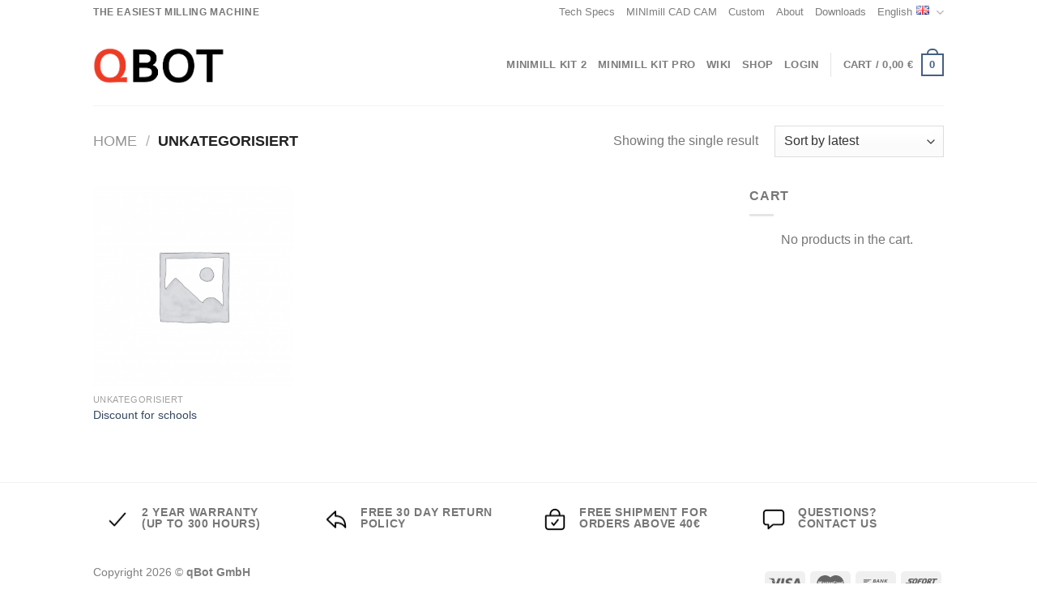

--- FILE ---
content_type: text/css
request_url: https://www.minimill.at/wp-content/plugins/woocommerce-upcoming-product/css/style.css?ver=20260119
body_size: 61
content:
/*Upcoming product style*/
.woocommerce ul.products li.product .available {
    color: #77a464;
    display: block;
    font-weight: 400;
    margin-bottom: .5em;
    font-size: .857em;
}